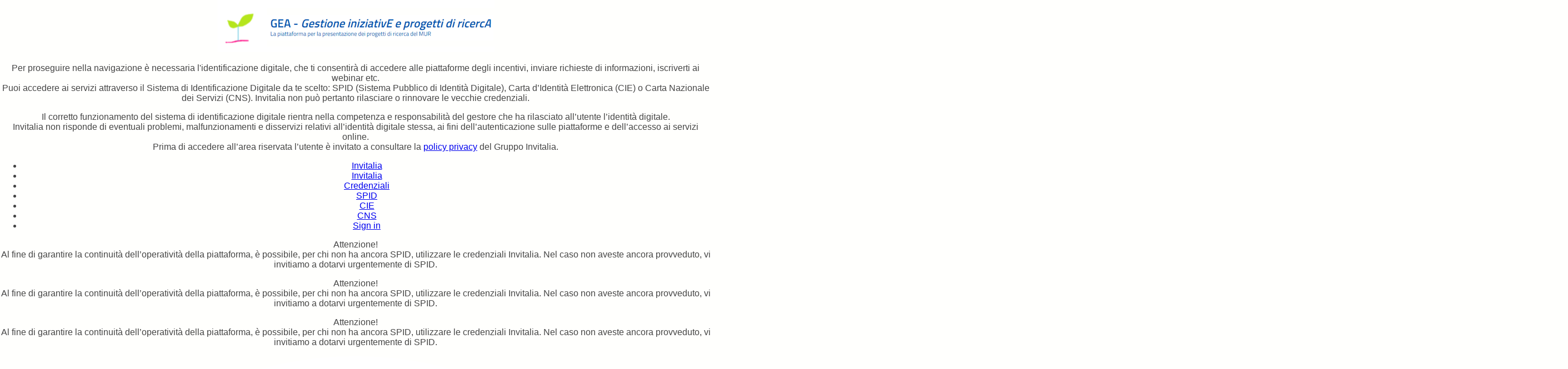

--- FILE ---
content_type: text/html
request_url: https://invitaliab2csa.blob.core.windows.net/customui/customui-spid.html?v=1
body_size: 11017
content:
<!DOCTYPE html>
<html lang="it-IT">
<head>
  <title>Sign up or sign in</title>
  <meta http-equiv="X-UA-Compatible" content="IE=edge">
  <meta charset="utf-8">
  <meta name="locale" content="it-IT">
  <meta name="ROBOTS" content="NONE, NOARCHIVE">
  <meta name="GOOGLEBOT" content="NOARCHIVE">
  <meta http-equiv="Content-Type" content="text/html; charset=UTF-8">
  <meta name="viewport" content="width=device-width, initial-scale=1.0, maximum-scale=2.0, user-scalable=yes">
  <meta http-equiv="Cache-Control" content="no-cache, no-store, must-revalidate" />
  <meta http-equiv="Pragma" content="no-cache" />
  <meta http-equiv="Expires" content="0" />
  <link rel="stylesheet" href="https://invitaliab2csa.blob.core.windows.net/customui/css/app.min.css?v=1">
  <link href="https://invitaliab2csa.blob.core.windows.net/customui/img/favicon.ico" type="image/x-icon" rel="shortcut icon" />
  <link href="https://invitaliab2csa.blob.core.windows.net/customui/img/favicon.ico" rel="icon" />
</head>
<body>
  <div id="content" class="container-fluid h-100 main-container" style="display: none;">
    <div class="row h-100">
      <div class="d-none d-md-block col-md-6 col-xl-8 illustration h-100"></div>
      <div class="col-md-6 col-xl-4 h-100 p-5 overflow-auto">
        <img alt="Invitalia Logo" class="companyLogo" src="https://invitaliab2csa.blob.core.windows.net/customui/img/invitalia.png">
        <p class="pt-5 pb-3">
          Per proseguire nella navigazione è necessaria l'identificazione digitale, che ti consentirà di accedere alle piattaforme degli incentivi, inviare richieste di informazioni, iscriverti ai webinar etc.<br>
          Puoi accedere ai servizi attraverso il Sistema di Identificazione Digitale da te scelto: SPID (Sistema Pubblico di Identità Digitale), Carta d’Identità Elettronica (CIE) o Carta Nazionale dei Servizi (CNS). Invitalia non può pertanto rilasciare o rinnovare le vecchie credenziali.</p>
         <p>Il corretto funzionamento del sistema di identificazione digitale rientra nella competenza e responsabilità del gestore che ha rilasciato all’utente l’identità digitale.
          <br/>
          Invitalia non risponde di eventuali problemi, malfunzionamenti e disservizi relativi all’identità digitale stessa, ai fini dell’autenticazione sulle piattaforme e dell’accesso ai servizi online.<br/>
          Prima di accedere all’area riservata l’utente è invitato a consultare la <a target="_blank" href="https://www.invitalia.it/privacy-policy">policy privacy</a> del Gruppo Invitalia.
        </p>
        <ul class="nav nav-pills" id="myTab" role="tablist">
          <li class="nav-item" id="ADFSINVLABExchange_li">
            <a class="nav-link" id="ADFSINVLABExchange_tab" data-toggle="tab" href="#ADFSINVLABExchange_content" role="tab" aria-controls="ADFSINVLABExchange_tab"
              aria-selected="false">Invitalia</a>
          </li>
          <li class="nav-item" id="ADFSINVExchange_li">
            <a class="nav-link" id="ADFSINVExchange_tab" data-toggle="tab" href="#ADFSINVExchange_content" role="tab" aria-controls="ADFSINVExchange_tab"
              aria-selected="false">Invitalia</a>
          </li>
          <li class="nav-item" id="ADFSEXTRAExchange_li">
            <a class="nav-link" id="ADFSEXTRAExchange_tab" data-toggle="tab" href="#ADFSEXTRAExchange_content" role="tab" aria-controls="ADFSEXTRAExchange_tab"
              aria-selected="false">Credenziali</a>
          </li>
          <li class="nav-item" id="SPID_PF_li">
            <a class="nav-link" id="SPID_PF_tab" data-toggle="tab" href="#SPID_PF_content" role="tab" aria-controls="SPID_PF_tab"
              aria-selected="true"><i class="fa fa-user-circle mr-1"></i>SPID</a>
          </li>
          <li class="nav-item" id="CIEExchange_li">
            <a class="nav-link" id="CIEExchange_tab" data-toggle="tab" href="#CIEExchange_content" role="tab" aria-controls="CIEExchange_tab"
              aria-selected="true"><i class="fa fa-address-card mr-1"></i>CIE</a>
          </li>
          <li class="nav-item" id="CNSExchange_li">
            <a class="nav-link" id="CNSExchange_tab" data-toggle="tab" href="#CNSExchange_content" role="tab" aria-controls="CNSExchange_tab"
              aria-selected="true"><i class="fa fa-credit-card mr-1"></i>CNS</a>
          </li>
          <li class="nav-item" id="localAccountForm_li">
            <a class="nav-link" id="localAccountForm_tab" data-toggle="tab" href="#localAccountForm_content" role="tab" aria-controls="localAccountForm_tab"
              aria-selected="true"><i class="fa fa-key mr-1"></i>Sign in</a>
          </li>
          
        </ul>
        <div class="tab-content" id="myTabContent">
          <div class="tab-pane pt-3 fade" id="ADFSINVLABExchange_content" role="tabpanel" aria-labelledby="ADFSINVLABExchange_tab">
            <p class="py-3">
              Attenzione! <br>
              Al fine di garantire la continuità dell’operatività della piattaforma, è possibile, per chi non ha ancora SPID, utilizzare le credenziali Invitalia.
              Nel caso non aveste ancora provveduto, vi invitiamo a dotarvi urgentemente di SPID. 
            </p>
          </div>
          <div class="tab-pane pt-3 fade" id="ADFSINVExchange_content" role="tabpanel" aria-labelledby="ADFSINVExchange_tab">
            <p class="py-3">
              Attenzione! <br>
              Al fine di garantire la continuità dell’operatività della piattaforma, è possibile, per chi non ha ancora SPID, utilizzare le credenziali Invitalia.
              Nel caso non aveste ancora provveduto, vi invitiamo a dotarvi urgentemente di SPID. 
            </p>
          </div>
          <div class="tab-pane pt-3 fade" id="ADFSEXTRAExchange_content" role="tabpanel" aria-labelledby="ADFSEXTRAExchange_tab">
            <p class="py-3">
              Attenzione! <br>
              Al fine di garantire la continuità dell’operatività della piattaforma, è possibile, per chi non ha ancora SPID, utilizzare le credenziali Invitalia.
              Nel caso non aveste ancora provveduto, vi invitiamo a dotarvi urgentemente di SPID. 
            </p>
          </div>
          <div class="tab-pane pt-3 fade " id="SPID_PF_content" role="tabpanel" aria-labelledby="SPID_PF_tab">
            <a href="#" class="italia-it-button italia-it-button-size-m button-spid"
              spid-idp-button="#spid-idp-button-medium-get" aria-haspopup="true" aria-expanded="false">
              <span class="italia-it-button-icon"><img src="https://invitaliab2csa.blob.core.windows.net/customui/img/spid-ico-circle-bb.svg"
                  onerror="this.src='https://invitaliab2csa.blob.core.windows.net/customui/img/spid-ico-circle-bb.png'; this.onerror=null;"
                  alt="" /></span>
              <span class="italia-it-button-text">Entra con SPID</span>
            </a>
            <div id="spid-idp-button-medium-get" class="spid-idp-button spid-idp-button-tip spid-idp-button-relative">
              <ul id="spid-idp-list-large-root-get" class="spid-idp-button-menu" aria-labelledby="spid-idp"></ul>
            </div>
            <p class="py-3">
              SPID è il Sistema Pubblico di Identità Digitale che garantisce a tutti i cittadini e le imprese un accesso unico, sicuro e protetto ai servizi digitali della Pubblica Amministrazione e dei soggetti privati accreditati, come Invitalia. L’identità SPID è rilasciata dai Gestori di Identità Digitale (Identity Provider - IdP), soggetti privati accreditati dall’Agenzia per l’Italia Digitale (AgID), che sono responsabili del suo corretto funzionamento.<br>
              <br>
          <strong>N.B. Per accedere ai servizi di Invitalia è richiesta un'autenticazione SPID Livello 2</strong><br/>
              Invitalia non risponde di eventuali disservizi o malfunzionamenti di SPID per l’autenticazione sulla piattaforma e ai servizi online.
            </p>
            <p><a href="https://www.spid.gov.it">Maggiori info</a></p>
            <p><a href="https://www.spid.gov.it/richiedi-spid">Non hai SPID?</a></p>
            <img src='https://invitaliab2csa.blob.core.windows.net/customui/img/spid-agid-logo-lb.png' />
          </div>
          <div class="tab-pane pt-3 fade" id="CIEExchange_content" role="tabpanel" aria-labelledby="CIEExchange_tab">
            <p class="py-3">
              La Carta di Identità Elettronica (CIE) è il documento personale che attesta l’identità del cittadino e contiene un dispositivo elettronico (chip NFC, contactless) che garantisce i più elevati livelli di sicurezza e, oltre a comprovare l’identità, permette l’accesso ai servizi digitali della Pubblica Amministrazione. Invitalia non risponde di eventuali problemi, malfunzionamenti e disservizi della Carta di Identità elettronica emessa dal Ministero dell’Interno ai fini dell’autenticazione sulle piattaforme e dell’accesso ai servizi on line.<br>
            </p>
            <p><a href="https://www.cartaidentita.interno.gov.it/" target="_blank">Maggiorni info</a></p>
            <img src='https://invitaliab2csa.blob.core.windows.net/customui/img/logo_ministero_interno.png'  />
          </div>
          <div class="tab-pane pt-3 fade" id="CNSExchange_content" role="tabpanel" aria-labelledby="CNSExchange_tab">
            <p class="py-3">
              La Carta Nazionale dei Servizi (CNS) è una smart card che contiene un “certificato digitale” di autenticazione personale, utile per accedere ai servizi online della Pubblica amministrazione. Invitalia non risponde di eventuali problemi, malfunzionamenti e disservizi della Carta Nazionale dei Servizi rilasciata dall’Agenzia delle Entrate ai fini dell’autenticazione sulle piattaforme e dell’accesso ai servizi on line.<br>
              Prima di procedere all'autenticazione, assicurarsi che il lettore di smart card sia correttamente collegato al computer.
            </p>
          </div>
          <div class="tab-pane pt-3 fade" id="localAccountForm_content" role="tabpanel" aria-labelledby="localAccountForm_tab">
            <!-- <p class="py-3">
              Lorem ipsum
            </p> -->
            <div id="api"></div>
            <div class="elements-geamur ">
              <div class="d-flex justify-content-between py-2">
                <a href="https://gea-yr-registration.mur.gov.it/register">
                  Singup
                </a>
                <a href="https://gea-yr-registration.mur.gov.it/reset-password">
                  Forgot password?
                </a>
              </div>

            </div>
          </div>
        </div>
      </div>
    </div>
  </div>
  <script src="https://invitaliab2csa.blob.core.windows.net/customui/js/home.min.js?v=1"></script>
</body>
<div id="__genieContainer" style="all: initial;"></div>
</html>